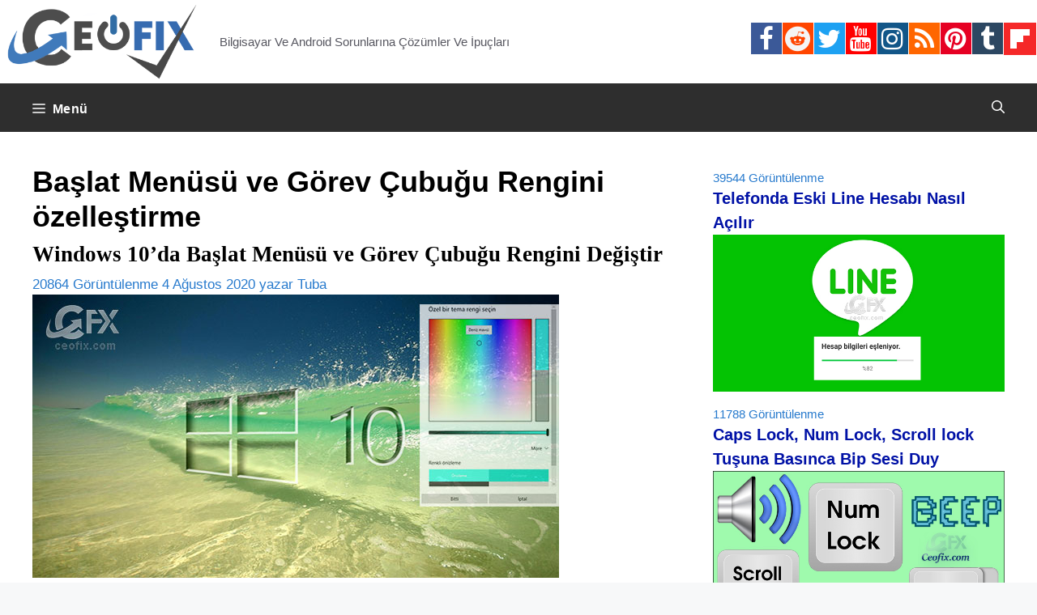

--- FILE ---
content_type: text/javascript
request_url: https://www.ceofix.com/wp-content/plugins/rgb-bgr-renk-secici/css/rgbbgr.min.js
body_size: 600
content:
function update(){var e=$.jPicker.List[0].color.active.val("hex");e!=g_prevrgb&&(g_prevrgb=e,$("#inpRGB").val(e),$("#inpBGR").val(rgb2bgr(parseInt(e,16))),update_rgb()),update_hsv()}function update_rgb(){var e=$.jPicker.List[0].color.active.val("r"),t=$.jPicker.List[0].color.active.val("g"),r=$.jPicker.List[0].color.active.val("b");$("#inpRGB2").val(e+","+t+","+r)}function update_hsv(){var e=Math.floor($.jPicker.List[0].color.active.val("h")/360*255),t=Math.floor($.jPicker.List[0].color.active.val("s")/100*255),r=Math.floor($.jPicker.List[0].color.active.val("v")/100*255);$("#inpHSV_old").val(e+","+t+","+r);var a=$.jPicker.List[0].color.active.val("r"),i=$.jPicker.List[0].color.active.val("g"),c=$.jPicker.List[0].color.active.val("b"),o=rgb2hsv(a,i,c);$("#inpHSV").val(o[0]+","+o[1]+","+o[2])}function update_rgbhex(){var e=$.jPicker.List[0].color.active.val("hex");$("#inpRGB").val(e)}function update_bgrhex(){var e=$.jPicker.List[0].color.active.val("hex");$("#inpBGR").val(rgb2bgr(parseInt(e,16)))}function inp_rgbhex(){var e=$("#inpRGB").val();return e.length>6?0:($.jPicker.List[0].color.active.val("hex",e),setTimeout(update_bgrhex,100),setTimeout(update_rgb,300),void setTimeout(update_hsv,300))}function inp_bgrhex(){var e=$("#inpBGR").val().toString();if(e.length>6)return 0;var t=parseInt(e,16),r=rgb2bgr(t);$.jPicker.List[0].color.active.val("hex",r),setTimeout(update_rgbhex,100),setTimeout(update_rgb,300),setTimeout(update_hsv,300)}function inp_rgb(){for(var e=$("#inpRGB2").val().split(","),t=e.length;3>t;)e[++t]=0;$.jPicker.List[0].color.active.val("r",e[0]),$.jPicker.List[0].color.active.val("g",e[1]),$.jPicker.List[0].color.active.val("b",e[2]),setTimeout(update_rgbhex,300),setTimeout(update_bgrhex,300),setTimeout(update_hsv,300)}function inp_hsv(){for(var e=$("#inpHSV").val().split(","),t=e.length;3>t;)e[++t]=0;var r=parseInt(e[0])/255,a=parseInt(e[1])/255,i=parseInt(e[2])/255,c=hsv2rgb(r,a,i);$.jPicker.List[0].color.active.val("r",c[0]),$.jPicker.List[0].color.active.val("g",c[1]),$.jPicker.List[0].color.active.val("b",c[2]),setTimeout(update_rgbhex,300),setTimeout(update_bgrhex,300),setTimeout(update_rgb,300)}function rgb2bgr(e){var t=4278190080&e|(16711680&e)>>16|65280&e|(255&e)<<16,r=("000000"+t.toString(16)).substr(-6);return r}function rgb2hsv(e,t,r){e/=255,t/=255,r/=255;var a,i,c=Math.max(e,t,r),o=Math.min(e,t,r),v=c,n=c-o;if(i=0==c?0:n/c,c==o)a=0;else{switch(c){case e:a=(t-r)/n+(r>t?6:0);break;case t:a=(r-e)/n+2;break;case r:a=(e-t)/n+4}a/=6}return[Math.round(255*a),Math.round(255*i),Math.round(255*v)]}function hsv2rgb(e,t,r){var a,i,c,o=Math.floor(6*e),v=6*e-o,n=r*(1-t),s=r*(1-v*t),l=r*(1-(1-v)*t);switch(o%6){case 0:a=r,i=l,c=n;break;case 1:a=s,i=r,c=n;break;case 2:a=n,i=r,c=l;break;case 3:a=n,i=s,c=r;break;case 4:a=l,i=n,c=r;break;case 5:a=r,i=n,c=s}return[255*a,255*i,255*c]}var tt=-1,g_prevrgb=0;$(function(){$.fn.jPicker.defaults.images.clientPath="https://www.ceofix.com/wp-content/plugins/rgb-bgr-renk-secici/images/",$("#Picker").jPicker(),$("#Picker").mousedown(function(){-1==tt&&(tt=setInterval(update,100))}),$(document).mouseup(function(){-1!=tt&&(clearInterval(tt),tt=-1,setTimeout(update,100))}),$("#Picker").keydown(function(){setTimeout(update,200)}),update()});